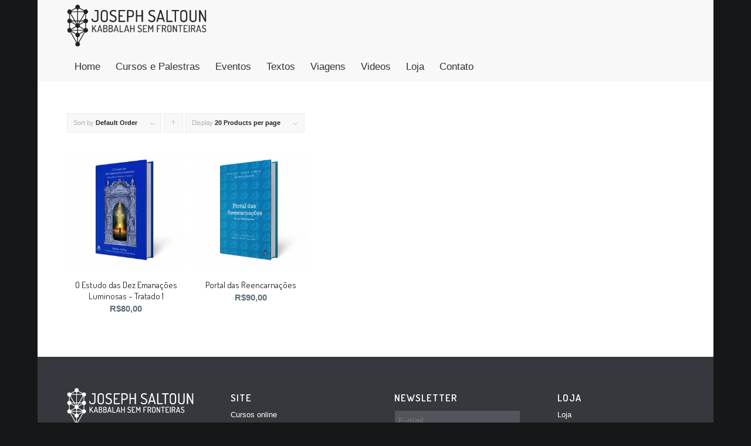

--- FILE ---
content_type: text/css
request_url: https://josephsaltoun.com.br/wp-content/plugins/subscriber/css/frontend_style.css?ver=1.4.9
body_size: 225
content:
/**
 * Form style
 */
.sbscrbr-form-error {
	color: #EA4417;
}
.sbscrbr-form-done {
	color: #3B9E2A;
}
#sbscrbr-page .sbscrbr-form-error,
#sbscrbr-page .sbscrbr-form-done {
	color: inherit;
}
.login-action-register .sbscrbr-cb {
	margin: 0 0 10px;
}
.sbscrbr-name-wrap {
	margin-bottom: 5px;
}
form .sbscrbr-email-wrap.sbscrbr-form-one-line {
	position: relative;
	align-items: center;
	display: flex;
	float: left;
	width: 75%;
	margin: 0;
}
form .sbscrbr-submit-block.sbscrbr-form-one-line {
	width: 25%;
	float: right;
	margin: 0;

}
form .sbscrbr-email-wrap.sbscrbr-form-one-line input[type="text"]{
	width: 100%;
}
form .sbscrbr-email-wrap.sbscrbr-form-one-line input[type="text"]{
	padding-left: 40px;
}
form .sbscrbr-email-wrap.sbscrbr-form-one-line .dashicons {
	position: absolute;
	margin-left: 10px;
	font-size: 25px;
	color: #c7c0c0;
}
form  .sbscrbr-block-one-line{
	display: inline-block;
	width: 100%;
	margin: 10px 0;

}
@media only screen and ( max-width: 560px ) {
	#sbscrbr-form .sbscrbr-email-wrap.sbscrbr-form-one-line{
		width: calc(100% - 130px);
	}
	#sbscrbr-form .sbscrbr-submit-block.sbscrbr-form-one-line {
		width: 130px;
	}
	form .sbscrbr-email-wrap.sbscrbr-form-one-line .dashicons {
		display: none;
	}
	form .sbscrbr-email-wrap.sbscrbr-form-one-line input[type="text"]{
		padding-left: 10px;
	}
}
@media only screen and ( max-width: 900px ) {
	form .sbscrbr-submit-block.sbscrbr-form-one-line input[type="submit"] {
		padding-left: 0;
		padding-right: 0;
	}
}
